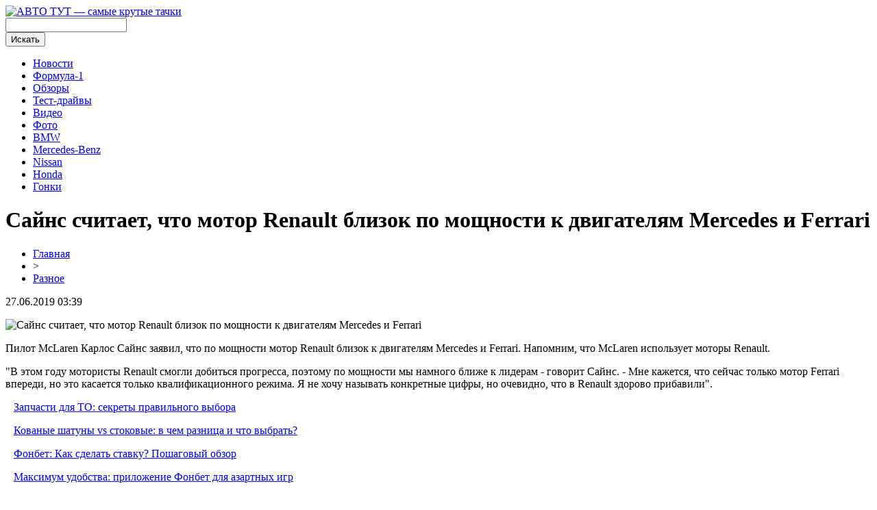

--- FILE ---
content_type: text/html; charset=UTF-8
request_url: http://www.avtotut.ru/sajns-schitaet-chto-motor-renault-blizok-po-moshhnosti-k-dvigatelyam-mercedes-i-ferrari/
body_size: 5728
content:
<!DOCTYPE html PUBLIC "-//W3C//DTD XHTML 1.0 Transitional//EN" "http://www.w3.org/TR/xhtml1/DTD/xhtml1-transitional.dtd">
<html xmlns="http://www.w3.org/1999/xhtml">
<head>
<meta http-equiv="Content-Type" content="text/html; charset=utf-8" />

<title>Сайнс считает, что мотор Renault близок по мощности к двигателям Mercedes и Ferrari</title>
<meta name="description" content="Пилот McLaren Карлос Сайнс заявил, что по мощности мотор Renault близок к двигателям Mercedes и Ferrari. Напомним, что McLaren использует моторы Renault. &quot;В этом году мотористы Renault смогли добиться прогресса, поэтому по мощности мы намного ближе к лидерам - говорит Сайнс." />
<meta name="keywords" content="Сайнс, считает, что, мотор, Renault, близок, мощности, двигателям, Mercedes, Ferrari" />

<link rel="icon" href="http://www.avtotut.ru/favicon.png" type="image/png" />
<link rel="stylesheet" href="http://www.avtotut.ru/wp-content/themes/site/style.css" type="text/css" />
<link href='http://fonts.googleapis.com/css?family=Cuprum:400,400italic&subset=cyrillic' rel='stylesheet' type='text/css'><meta name='robots' content='max-image-preview:large' />
<style id='classic-theme-styles-inline-css' type='text/css'>
/*! This file is auto-generated */
.wp-block-button__link{color:#fff;background-color:#32373c;border-radius:9999px;box-shadow:none;text-decoration:none;padding:calc(.667em + 2px) calc(1.333em + 2px);font-size:1.125em}.wp-block-file__button{background:#32373c;color:#fff;text-decoration:none}
</style>
<style id='global-styles-inline-css' type='text/css'>
body{--wp--preset--color--black: #000000;--wp--preset--color--cyan-bluish-gray: #abb8c3;--wp--preset--color--white: #ffffff;--wp--preset--color--pale-pink: #f78da7;--wp--preset--color--vivid-red: #cf2e2e;--wp--preset--color--luminous-vivid-orange: #ff6900;--wp--preset--color--luminous-vivid-amber: #fcb900;--wp--preset--color--light-green-cyan: #7bdcb5;--wp--preset--color--vivid-green-cyan: #00d084;--wp--preset--color--pale-cyan-blue: #8ed1fc;--wp--preset--color--vivid-cyan-blue: #0693e3;--wp--preset--color--vivid-purple: #9b51e0;--wp--preset--gradient--vivid-cyan-blue-to-vivid-purple: linear-gradient(135deg,rgba(6,147,227,1) 0%,rgb(155,81,224) 100%);--wp--preset--gradient--light-green-cyan-to-vivid-green-cyan: linear-gradient(135deg,rgb(122,220,180) 0%,rgb(0,208,130) 100%);--wp--preset--gradient--luminous-vivid-amber-to-luminous-vivid-orange: linear-gradient(135deg,rgba(252,185,0,1) 0%,rgba(255,105,0,1) 100%);--wp--preset--gradient--luminous-vivid-orange-to-vivid-red: linear-gradient(135deg,rgba(255,105,0,1) 0%,rgb(207,46,46) 100%);--wp--preset--gradient--very-light-gray-to-cyan-bluish-gray: linear-gradient(135deg,rgb(238,238,238) 0%,rgb(169,184,195) 100%);--wp--preset--gradient--cool-to-warm-spectrum: linear-gradient(135deg,rgb(74,234,220) 0%,rgb(151,120,209) 20%,rgb(207,42,186) 40%,rgb(238,44,130) 60%,rgb(251,105,98) 80%,rgb(254,248,76) 100%);--wp--preset--gradient--blush-light-purple: linear-gradient(135deg,rgb(255,206,236) 0%,rgb(152,150,240) 100%);--wp--preset--gradient--blush-bordeaux: linear-gradient(135deg,rgb(254,205,165) 0%,rgb(254,45,45) 50%,rgb(107,0,62) 100%);--wp--preset--gradient--luminous-dusk: linear-gradient(135deg,rgb(255,203,112) 0%,rgb(199,81,192) 50%,rgb(65,88,208) 100%);--wp--preset--gradient--pale-ocean: linear-gradient(135deg,rgb(255,245,203) 0%,rgb(182,227,212) 50%,rgb(51,167,181) 100%);--wp--preset--gradient--electric-grass: linear-gradient(135deg,rgb(202,248,128) 0%,rgb(113,206,126) 100%);--wp--preset--gradient--midnight: linear-gradient(135deg,rgb(2,3,129) 0%,rgb(40,116,252) 100%);--wp--preset--font-size--small: 13px;--wp--preset--font-size--medium: 20px;--wp--preset--font-size--large: 36px;--wp--preset--font-size--x-large: 42px;--wp--preset--spacing--20: 0.44rem;--wp--preset--spacing--30: 0.67rem;--wp--preset--spacing--40: 1rem;--wp--preset--spacing--50: 1.5rem;--wp--preset--spacing--60: 2.25rem;--wp--preset--spacing--70: 3.38rem;--wp--preset--spacing--80: 5.06rem;--wp--preset--shadow--natural: 6px 6px 9px rgba(0, 0, 0, 0.2);--wp--preset--shadow--deep: 12px 12px 50px rgba(0, 0, 0, 0.4);--wp--preset--shadow--sharp: 6px 6px 0px rgba(0, 0, 0, 0.2);--wp--preset--shadow--outlined: 6px 6px 0px -3px rgba(255, 255, 255, 1), 6px 6px rgba(0, 0, 0, 1);--wp--preset--shadow--crisp: 6px 6px 0px rgba(0, 0, 0, 1);}:where(.is-layout-flex){gap: 0.5em;}:where(.is-layout-grid){gap: 0.5em;}body .is-layout-flex{display: flex;}body .is-layout-flex{flex-wrap: wrap;align-items: center;}body .is-layout-flex > *{margin: 0;}body .is-layout-grid{display: grid;}body .is-layout-grid > *{margin: 0;}:where(.wp-block-columns.is-layout-flex){gap: 2em;}:where(.wp-block-columns.is-layout-grid){gap: 2em;}:where(.wp-block-post-template.is-layout-flex){gap: 1.25em;}:where(.wp-block-post-template.is-layout-grid){gap: 1.25em;}.has-black-color{color: var(--wp--preset--color--black) !important;}.has-cyan-bluish-gray-color{color: var(--wp--preset--color--cyan-bluish-gray) !important;}.has-white-color{color: var(--wp--preset--color--white) !important;}.has-pale-pink-color{color: var(--wp--preset--color--pale-pink) !important;}.has-vivid-red-color{color: var(--wp--preset--color--vivid-red) !important;}.has-luminous-vivid-orange-color{color: var(--wp--preset--color--luminous-vivid-orange) !important;}.has-luminous-vivid-amber-color{color: var(--wp--preset--color--luminous-vivid-amber) !important;}.has-light-green-cyan-color{color: var(--wp--preset--color--light-green-cyan) !important;}.has-vivid-green-cyan-color{color: var(--wp--preset--color--vivid-green-cyan) !important;}.has-pale-cyan-blue-color{color: var(--wp--preset--color--pale-cyan-blue) !important;}.has-vivid-cyan-blue-color{color: var(--wp--preset--color--vivid-cyan-blue) !important;}.has-vivid-purple-color{color: var(--wp--preset--color--vivid-purple) !important;}.has-black-background-color{background-color: var(--wp--preset--color--black) !important;}.has-cyan-bluish-gray-background-color{background-color: var(--wp--preset--color--cyan-bluish-gray) !important;}.has-white-background-color{background-color: var(--wp--preset--color--white) !important;}.has-pale-pink-background-color{background-color: var(--wp--preset--color--pale-pink) !important;}.has-vivid-red-background-color{background-color: var(--wp--preset--color--vivid-red) !important;}.has-luminous-vivid-orange-background-color{background-color: var(--wp--preset--color--luminous-vivid-orange) !important;}.has-luminous-vivid-amber-background-color{background-color: var(--wp--preset--color--luminous-vivid-amber) !important;}.has-light-green-cyan-background-color{background-color: var(--wp--preset--color--light-green-cyan) !important;}.has-vivid-green-cyan-background-color{background-color: var(--wp--preset--color--vivid-green-cyan) !important;}.has-pale-cyan-blue-background-color{background-color: var(--wp--preset--color--pale-cyan-blue) !important;}.has-vivid-cyan-blue-background-color{background-color: var(--wp--preset--color--vivid-cyan-blue) !important;}.has-vivid-purple-background-color{background-color: var(--wp--preset--color--vivid-purple) !important;}.has-black-border-color{border-color: var(--wp--preset--color--black) !important;}.has-cyan-bluish-gray-border-color{border-color: var(--wp--preset--color--cyan-bluish-gray) !important;}.has-white-border-color{border-color: var(--wp--preset--color--white) !important;}.has-pale-pink-border-color{border-color: var(--wp--preset--color--pale-pink) !important;}.has-vivid-red-border-color{border-color: var(--wp--preset--color--vivid-red) !important;}.has-luminous-vivid-orange-border-color{border-color: var(--wp--preset--color--luminous-vivid-orange) !important;}.has-luminous-vivid-amber-border-color{border-color: var(--wp--preset--color--luminous-vivid-amber) !important;}.has-light-green-cyan-border-color{border-color: var(--wp--preset--color--light-green-cyan) !important;}.has-vivid-green-cyan-border-color{border-color: var(--wp--preset--color--vivid-green-cyan) !important;}.has-pale-cyan-blue-border-color{border-color: var(--wp--preset--color--pale-cyan-blue) !important;}.has-vivid-cyan-blue-border-color{border-color: var(--wp--preset--color--vivid-cyan-blue) !important;}.has-vivid-purple-border-color{border-color: var(--wp--preset--color--vivid-purple) !important;}.has-vivid-cyan-blue-to-vivid-purple-gradient-background{background: var(--wp--preset--gradient--vivid-cyan-blue-to-vivid-purple) !important;}.has-light-green-cyan-to-vivid-green-cyan-gradient-background{background: var(--wp--preset--gradient--light-green-cyan-to-vivid-green-cyan) !important;}.has-luminous-vivid-amber-to-luminous-vivid-orange-gradient-background{background: var(--wp--preset--gradient--luminous-vivid-amber-to-luminous-vivid-orange) !important;}.has-luminous-vivid-orange-to-vivid-red-gradient-background{background: var(--wp--preset--gradient--luminous-vivid-orange-to-vivid-red) !important;}.has-very-light-gray-to-cyan-bluish-gray-gradient-background{background: var(--wp--preset--gradient--very-light-gray-to-cyan-bluish-gray) !important;}.has-cool-to-warm-spectrum-gradient-background{background: var(--wp--preset--gradient--cool-to-warm-spectrum) !important;}.has-blush-light-purple-gradient-background{background: var(--wp--preset--gradient--blush-light-purple) !important;}.has-blush-bordeaux-gradient-background{background: var(--wp--preset--gradient--blush-bordeaux) !important;}.has-luminous-dusk-gradient-background{background: var(--wp--preset--gradient--luminous-dusk) !important;}.has-pale-ocean-gradient-background{background: var(--wp--preset--gradient--pale-ocean) !important;}.has-electric-grass-gradient-background{background: var(--wp--preset--gradient--electric-grass) !important;}.has-midnight-gradient-background{background: var(--wp--preset--gradient--midnight) !important;}.has-small-font-size{font-size: var(--wp--preset--font-size--small) !important;}.has-medium-font-size{font-size: var(--wp--preset--font-size--medium) !important;}.has-large-font-size{font-size: var(--wp--preset--font-size--large) !important;}.has-x-large-font-size{font-size: var(--wp--preset--font-size--x-large) !important;}
.wp-block-navigation a:where(:not(.wp-element-button)){color: inherit;}
:where(.wp-block-post-template.is-layout-flex){gap: 1.25em;}:where(.wp-block-post-template.is-layout-grid){gap: 1.25em;}
:where(.wp-block-columns.is-layout-flex){gap: 2em;}:where(.wp-block-columns.is-layout-grid){gap: 2em;}
.wp-block-pullquote{font-size: 1.5em;line-height: 1.6;}
</style>
<script type="text/javascript" id="wp-postviews-cache-js-extra">
/* <![CDATA[ */
var viewsCacheL10n = {"admin_ajax_url":"http:\/\/www.avtotut.ru\/wp-admin\/admin-ajax.php","post_id":"364"};
/* ]]> */
</script>
<script type="text/javascript" src="http://www.avtotut.ru/wp-content/plugins/post-views-counter-x/postviews-cache.js?ver=6.5.5" id="wp-postviews-cache-js"></script>
<link rel="canonical" href="http://www.avtotut.ru/sajns-schitaet-chto-motor-renault-blizok-po-moshhnosti-k-dvigatelyam-mercedes-i-ferrari/" />
<link rel="alternate" type="application/json+oembed" href="http://www.avtotut.ru/wp-json/oembed/1.0/embed?url=http%3A%2F%2Fwww.avtotut.ru%2Fsajns-schitaet-chto-motor-renault-blizok-po-moshhnosti-k-dvigatelyam-mercedes-i-ferrari%2F" />
<link rel="alternate" type="text/xml+oembed" href="http://www.avtotut.ru/wp-json/oembed/1.0/embed?url=http%3A%2F%2Fwww.avtotut.ru%2Fsajns-schitaet-chto-motor-renault-blizok-po-moshhnosti-k-dvigatelyam-mercedes-i-ferrari%2F&#038;format=xml" />
</head>

<body>

<div id="headtop">
	<div id="headtopleft">
		<a href="http://www.avtotut.ru/" title="АВТО ТУТ &#8212; самые крутые тачки"><img src="http://www.avtotut.ru/wp-content/themes/site/images/logo.png" alt="АВТО ТУТ &#8212; самые крутые тачки" /></a>
	</div>
	<div id="headtopright">
		<div class="search">
			<form method="get" id="searchform" action="http://www.avtotut.ru/">
			<div class="searchinp">
				<input type="text" value="" name="s" id="searcht" />
			</div>
			<div class="searchbut">
				<input type="submit" id="searchsubmit" value="Искать" />
			</div>
			</form>
		</div>
	</div>
</div>

<div id="headmid">
	<ul>
		<li><a href="http://www.avtotut.ru/razno/">Новости</a></li>
		<li><a href="http://www.avtotut.ru/index.php?s=Формул">Формула-1</a></li>
		<li><a href="http://www.avtotut.ru/index.php?s=представ">Обзоры</a></li>
		<li><a href="http://www.avtotut.ru/index.php?s=драйв">Тест-драйвы</a></li>
		<li><a href="http://www.avtotut.ru/index.php?s=Видео">Видео</a></li>
		<li><a href="http://www.avtotut.ru/index.php?s=Фото">Фото</a></li>
		<li><a href="http://www.avtotut.ru/index.php?s=bmw">BMW</a></li>
		<li><a href="http://www.avtotut.ru/index.php?s=Mercedes">Mercedes-Benz</a></li>
		<li><a href="http://www.avtotut.ru/index.php?s=Nissan">Nissan</a></li>
		<li><a href="http://www.avtotut.ru/index.php?s=Honda">Honda</a></li>
		<li><a href="http://www.avtotut.ru/index.php?s=гонк">Гонки</a></li>
	</ul>
</div>





<div id="main">
<div id="content">
	<h1>Сайнс считает, что мотор Renault близок по мощности к двигателям Mercedes и Ferrari</h1>
	<div class="inlenta">
		<div id="breadcrumb"><ul><li><a href="http://www.avtotut.ru">Главная</a></li><li>&gt;</li><li><a href="http://www.avtotut.ru/razno/">Разное</a></li></ul></div>		<div id="datecont">27.06.2019 03:39</div>
	</div>
			
	<div id="samtext">
							<p><img decoding="async" src="http://avtovei.ru/wp-content/uploads/2019/05/3615161058.jpg" alt="Сайнс считает, что мотор Renault близок по мощности к двигателям Mercedes и Ferrari" title="Сайнс считает, что мотор Renault близок по мощности к двигателям Mercedes и Ferrari" alt="Сайнс считает, что мотор Renault близок по мощности к двигателям Mercedes и Ferrari" title="Сайнс считает, что мотор Renault близок по мощности к двигателям Mercedes и Ferrari"/></p>
<p>Пилот McLaren Карлос Сайнс заявил, что по мощности мотор Renault близок к двигателям Mercedes и Ferrari. Напомним, что McLaren использует моторы Renault.</p>
<p>&quot;В этом году мотористы Renault смогли добиться прогресса, поэтому по мощности мы намного ближе к лидерам - говорит Сайнс. - Мне кажется, что сейчас только мотор Ferrari впереди, но это касается только квалификационного режима. Я не хочу называть конкретные цифры, но очевидно, что в Renault здорово прибавили&quot;. </p>
		
			</div>	

<div id="alsor">
<p><img src="http://www.avtotut.ru/wp-content/themes/site/images/li.png" width="6" height="9" style="margin-right:6px;" /><a href="http://www.avtotut.ru/zapchasti-dlya-to-sekrety-pravilnogo-vybora/">Запчасти для ТО: секреты правильного выбора</a></p>
<p><img src="http://www.avtotut.ru/wp-content/themes/site/images/li.png" width="6" height="9" style="margin-right:6px;" /><a href="http://www.avtotut.ru/kovanye-shatuny-vs-stokovye-v-chem-raznicza-i-chto-vybrat/">Кованые шатуны vs стоковые: в чем разница и что выбрать?</a></p>
<p><img src="http://www.avtotut.ru/wp-content/themes/site/images/li.png" width="6" height="9" style="margin-right:6px;" /><a href="http://www.avtotut.ru/kak-sdelat-stku-poshagovyj-obzor/">Фонбет: Как сделать ставку? Пошаговый обзор</a></p>
<p><img src="http://www.avtotut.ru/wp-content/themes/site/images/li.png" width="6" height="9" style="margin-right:6px;" /><a href="http://www.avtotut.ru/maksimum-udobstva-prilozhbet-dlya-azartnyh-igr/">Максимум удобства: приложение Фонбет для азартных игр</a></p>
<p><img src="http://www.avtotut.ru/wp-content/themes/site/images/li.png" width="6" height="9" style="margin-right:6px;" /><a href="http://www.avtotut.ru/dolgosrochnye-zajmy-neozhidannye-nyuansy-vybora-i-polucheniya/">Долгосрочные займы: неожиданные нюансы выбора и получения</a></p>
</div>



</div>

<div id="sidebar">

<div id="mainzaga">Новость дня</div>
<div class="sidka">
						<div class="insidka">
						<a href="http://www.avtotut.ru/kovanye-shatuny-vs-stokovye-v-chem-raznicza-i-chto-vybrat/"><img src="http://www.avtotut.ru/wp-content/plugins/img-in-post/nopic.jpg" width="265" height="180" align="left" /></a>
						<p><a href="http://www.avtotut.ru/kovanye-shatuny-vs-stokovye-v-chem-raznicza-i-chto-vybrat/">Кованые шатуны vs стоковые: в чем разница и что выбрать?</a></p>
		</div>
		</div>

<div id="mainzaga">Информационная лента</div>
<div class="sidka">
	<div class="sideother">
			<span><img src="http://www.avtotut.ru/wp-content/themes/site/images/list.png" style="float:left;margin-right:6px;margin-top:4px;" /> 21:03</span><p><a href="http://www.avtotut.ru/zapchasti-dlya-to-sekrety-pravilnogo-vybora/">Запчасти для ТО: секреты правильного выбора</a></p>
			<span><img src="http://www.avtotut.ru/wp-content/themes/site/images/list.png" style="float:left;margin-right:6px;margin-top:4px;" /> 21:55</span><p><a href="http://www.avtotut.ru/kovanye-shatuny-vs-stokovye-v-chem-raznicza-i-chto-vybrat/">Кованые шатуны vs стоковые: в чем разница и что выбрать?</a></p>
			<span><img src="http://www.avtotut.ru/wp-content/themes/site/images/list.png" style="float:left;margin-right:6px;margin-top:4px;" /> 01:48</span><p><a href="http://www.avtotut.ru/kak-sdelat-stku-poshagovyj-obzor/">Фонбет: Как сделать ставку? Пошаговый обзор</a></p>
			<span><img src="http://www.avtotut.ru/wp-content/themes/site/images/list.png" style="float:left;margin-right:6px;margin-top:4px;" /> 23:33</span><p><a href="http://www.avtotut.ru/maksimum-udobstva-prilozhbet-dlya-azartnyh-igr/">Максимум удобства: приложение Фонбет для азартных игр</a></p>
			<span><img src="http://www.avtotut.ru/wp-content/themes/site/images/list.png" style="float:left;margin-right:6px;margin-top:4px;" /> 21:32</span><p><a href="http://www.avtotut.ru/dolgosrochnye-zajmy-neozhidannye-nyuansy-vybora-i-polucheniya/">Долгосрочные займы: неожиданные нюансы выбора и получения</a></p>
			<span><img src="http://www.avtotut.ru/wp-content/themes/site/images/list.png" style="float:left;margin-right:6px;margin-top:4px;" /> 21:41</span><p><a href="http://www.avtotut.ru/ekspertnyj-analiz-sistemy-bsd-chery/">Экспертный анализ системы BSD Chery: особенности, преимущества и значение для безопасности водителей</a></p>
			<span><img src="http://www.avtotut.ru/wp-content/themes/site/images/list.png" style="float:left;margin-right:6px;margin-top:4px;" /> 21:52</span><p><a href="http://www.avtotut.ru/zapchasti-udobstvo-i-nadezhnost-na-kazhdom/">Запчасти для иномарок от autopiter.ru: удобство и надежность на каждом километре</a></p>
			<span><img src="http://www.avtotut.ru/wp-content/themes/site/images/list.png" style="float:left;margin-right:6px;margin-top:4px;" /> 05:40</span><p><a href="http://www.avtotut.ru/tajny-proektirovaniya-ot-konczepczii-do-podderzhki-prilozhenij/">Тайны проектирования: от концепции до поддержки приложений</a></p>
			<span><img src="http://www.avtotut.ru/wp-content/themes/site/images/list.png" style="float:left;margin-right:6px;margin-top:4px;" /> 07:21</span><p><a href="http://www.avtotut.ru/avtomuzej-avtomobili-mira/">Автомузей «Автомобили мира»</a></p>
			<span><img src="http://www.avtotut.ru/wp-content/themes/site/images/list.png" style="float:left;margin-right:6px;margin-top:4px;" /> 05:27</span><p><a href="http://www.avtotut.ru/kak-vybrat-i-kupit-vsesezonnye-shiny/">Как выбрать и купить всесезонные шины?</a></p>
			<span><img src="http://www.avtotut.ru/wp-content/themes/site/images/list.png" style="float:left;margin-right:6px;margin-top:4px;" /> 08:47</span><p><a href="http://www.avtotut.ru/vybor-i-pokupka-mashiny-nyuansy-i-tonkosti/">Выбор и покупка машины: нюансы и тонкости</a></p>
			<span><img src="http://www.avtotut.ru/wp-content/themes/site/images/list.png" style="float:left;margin-right:6px;margin-top:4px;" /> 00:47</span><p><a href="http://www.avtotut.ru/kakie-igry-naibolee-interesny-dlya-stavok-v-bukmekerskoj-kontore/">Какие игры наиболее интересны для ставок в букмекерской конторе</a></p>
			<span><img src="http://www.avtotut.ru/wp-content/themes/site/images/list.png" style="float:left;margin-right:6px;margin-top:4px;" /> 02:46</span><p><a href="http://www.avtotut.ru/osnovnye-pravila-sostavleniya-vernyh-prognozov-v-basketbole/">Основные правила составления верных прогнозов в баскетболе</a></p>
			
		<span><img src="http://www.avtotut.ru/wp-content/themes/site/images/list.png" style="float:left;margin-right:6px;margin-top:4px;" /> 03:39</span><p><a href="http://www.avtotut.ru/skoda-octavia-2-otzyv-obzor-vladelca.html">Skoda Octavia II - отзыв-обзор владельца</a></p>
		
					<span><img src="http://www.avtotut.ru/wp-content/themes/site/images/list.png" style="float:left;margin-right:6px;margin-top:4px;" /> 13:08</span><p><a href="http://www.avtotut.ru/news-256834/">Новые тарифы компании «Крылатое такси»: кому и по каким случаям это станет выгодно.</a></p>
			<span><img src="http://www.avtotut.ru/wp-content/themes/site/images/list.png" style="float:left;margin-right:6px;margin-top:4px;" /> 19:42</span><p><a href="http://www.avtotut.ru/news-134867/">«ИНТАЧ» выручает в сложных ситуациях</a></p>
			<span><img src="http://www.avtotut.ru/wp-content/themes/site/images/list.png" style="float:left;margin-right:6px;margin-top:4px;" /> 03:39</span><p><a href="http://www.avtotut.ru/reports.html">Отчеты по Википедии</a></p>
	</div>
</div>
	

</div>
</div>


<div id="footmenu">
	<ul>
		<li><a href="http://www.avtotut.ru/razno/">Новости</a></li>
		<li><a href="http://www.avtotut.ru/index.php?s=Формул">Формула-1</a></li>
		<li><a href="http://www.avtotut.ru/index.php?s=представ">Обзоры</a></li>
		<li><a href="http://www.avtotut.ru/index.php?s=драйв">Тест-драйвы</a></li>
		<li><a href="http://www.avtotut.ru/index.php?s=Видео">Видео</a></li>
		<li><a href="http://www.avtotut.ru/index.php?s=Фото">Фото</a></li>
		<li><a href="http://www.avtotut.ru/index.php?s=bmw">BMW</a></li>
		<li><a href="http://www.avtotut.ru/index.php?s=Mercedes">Mercedes-Benz</a></li>
		<li><a href="http://www.avtotut.ru/index.php?s=Nissan">Nissan</a></li>
		<li><a href="http://www.avtotut.ru/index.php?s=Honda">Honda</a></li>
		<li><a href="http://www.avtotut.ru/index.php?s=гонк">Гонки</a></li>
		<li><a href="http://www.avtotut.ru/sobi/">События</a></li>
	</ul>
</div>

<div id="footfoot">
		2026 &copy; "<a href="http://www.avtotut.ru/">АВТО ТУТ &#8212; самые крутые тачки</a>". Все права защищены. <a href="http://www.avtotut.ru/sitemap.xml">Карта сайта</a> | <img src="http://1by.by/mails/avtotutru.png" />
</div>

<!--noindex-->
<img src="https://mc.yandex.ru/watch/56674105" style="position:absolute; left:-9999px;" alt="" />
<!--LiveInternet counter--><script language="JavaScript"><!--
document.write('<img src="https://counter.yadro.ru/hit?r' +
escape(document.referrer) + ((typeof (screen) == 'undefined') ? '' :
';s' + screen.width + '*' + screen.height + '*' + (screen.colorDepth ?
screen.colorDepth : screen.pixelDepth)) + ';u' + escape(document.URL) +
';' + Math.random() +
'" alt="">')//--></script><!--/LiveInternet-->
<!--/noindex-->

</body>

</html>